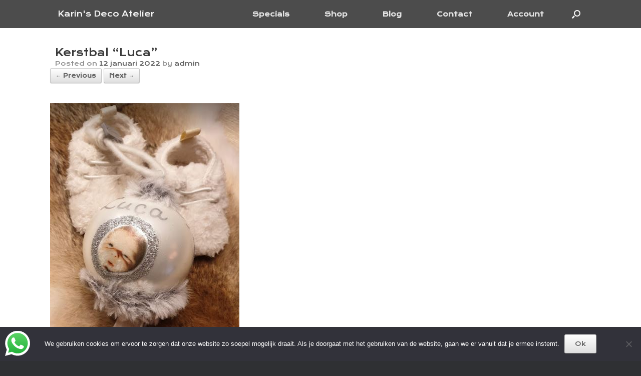

--- FILE ---
content_type: text/html; charset=UTF-8
request_url: https://www.karinsdecoatelier.nl/kerstbal-luca/
body_size: 11272
content:
<!DOCTYPE html><html dir="ltr" lang="nl-NL"><head><meta charset="UTF-8" /><meta http-equiv="X-UA-Compatible" content="IE=10" /><link rel="profile" href="http://gmpg.org/xfn/11" /><link rel="pingback" href="https://www.karinsdecoatelier.nl/xmlrpc.php" /><link media="all" href="https://www.karinsdecoatelier.nl/wp-content/cache/autoptimize/css/autoptimize_b4e2953599a2188faf253dfc86a9abe8.css" rel="stylesheet"><link media="only screen and (max-width: 768px)" href="https://www.karinsdecoatelier.nl/wp-content/cache/autoptimize/css/autoptimize_6fe211f8bb15af76999ce9135805d7af.css" rel="stylesheet"><style media="screen">#footer-widgets .widget{width:25%}#masthead-widgets .widget{width:100%}</style><title>Kerstbal “Luca” | Karin's Deco Atelier</title><meta name="description" content="Kerstbal &quot;Luca&quot; met naam en geboortejaar" /><meta name="robots" content="max-image-preview:large" /><meta name="author" content="admin"/><meta name="google-site-verification" content="DkksYO_TnFvVtOI2wUNXXKbwBelgW2J-_AWLt0wPq7k" /><meta name="msvalidate.01" content="72F39EDECE6D161935709A0E8E191616" /><meta name="p:domain_verify" content="404bbb50c41738d6e9f8049a91658627" /><link rel="canonical" href="https://www.karinsdecoatelier.nl/kerstbal-luca/" /><meta name="generator" content="All in One SEO (AIOSEO) 4.9.3" /> <script type="application/ld+json" class="aioseo-schema">{"@context":"https:\/\/schema.org","@graph":[{"@type":"BreadcrumbList","@id":"https:\/\/www.karinsdecoatelier.nl\/kerstbal-luca\/#breadcrumblist","itemListElement":[{"@type":"ListItem","@id":"https:\/\/www.karinsdecoatelier.nl#listItem","position":1,"name":"Home","item":"https:\/\/www.karinsdecoatelier.nl","nextItem":{"@type":"ListItem","@id":"https:\/\/www.karinsdecoatelier.nl\/kerstbal-luca\/#listItem","name":"Kerstbal &#8220;Luca&#8221;"}},{"@type":"ListItem","@id":"https:\/\/www.karinsdecoatelier.nl\/kerstbal-luca\/#listItem","position":2,"name":"Kerstbal &#8220;Luca&#8221;","previousItem":{"@type":"ListItem","@id":"https:\/\/www.karinsdecoatelier.nl#listItem","name":"Home"}}]},{"@type":"ItemPage","@id":"https:\/\/www.karinsdecoatelier.nl\/kerstbal-luca\/#itempage","url":"https:\/\/www.karinsdecoatelier.nl\/kerstbal-luca\/","name":"Kerstbal \u201cLuca\u201d | Karin's Deco Atelier","description":"Kerstbal \"Luca\" met naam en geboortejaar","inLanguage":"nl-NL","isPartOf":{"@id":"https:\/\/www.karinsdecoatelier.nl\/#website"},"breadcrumb":{"@id":"https:\/\/www.karinsdecoatelier.nl\/kerstbal-luca\/#breadcrumblist"},"author":{"@id":"https:\/\/www.karinsdecoatelier.nl\/author\/admin\/#author"},"creator":{"@id":"https:\/\/www.karinsdecoatelier.nl\/author\/admin\/#author"},"datePublished":"2022-01-12T19:22:16+01:00","dateModified":"2022-01-13T19:19:33+01:00"},{"@type":"Organization","@id":"https:\/\/www.karinsdecoatelier.nl\/#organization","name":"Karin's Decoatelier","description":"...Your touch, my design...","url":"https:\/\/www.karinsdecoatelier.nl\/","logo":{"@type":"ImageObject","url":"https:\/\/www.karinsdecoatelier.nl\/wp-content\/uploads\/2018\/01\/cropped-Logo_KDA_klein_A_02-1200x1200.jpg","@id":"https:\/\/www.karinsdecoatelier.nl\/kerstbal-luca\/#organizationLogo","width":512,"height":512,"caption":"Logo Karin's Decoatelier"},"image":{"@id":"https:\/\/www.karinsdecoatelier.nl\/kerstbal-luca\/#organizationLogo"},"sameAs":["https:\/\/www.facebook.com\/KarinsDecoAtelier","https:\/\/www.pinterest.com\/karinklaassen66\/karins-deco-atelier"]},{"@type":"Person","@id":"https:\/\/www.karinsdecoatelier.nl\/author\/admin\/#author","url":"https:\/\/www.karinsdecoatelier.nl\/author\/admin\/","name":"admin","image":{"@type":"ImageObject","@id":"https:\/\/www.karinsdecoatelier.nl\/kerstbal-luca\/#authorImage","url":"https:\/\/secure.gravatar.com\/avatar\/fb3ae05039c649b8fd9dc76d2e8e41b2bcdebb587bc8a3d94b921a58d2bc53d2?s=96&d=mm&r=g","width":96,"height":96,"caption":"admin"}},{"@type":"WebSite","@id":"https:\/\/www.karinsdecoatelier.nl\/#website","url":"https:\/\/www.karinsdecoatelier.nl\/","name":"Karin's Deco Atelier","description":"...Your touch, my design...","inLanguage":"nl-NL","publisher":{"@id":"https:\/\/www.karinsdecoatelier.nl\/#organization"}}]}</script>  <script>window._wca = window._wca || [];</script> <link rel='dns-prefetch' href='//static.addtoany.com' /><link rel='dns-prefetch' href='//stats.wp.com' /><link rel='dns-prefetch' href='//secure.gravatar.com' /><link rel='dns-prefetch' href='//capi-automation.s3.us-east-2.amazonaws.com' /><link rel='dns-prefetch' href='//v0.wordpress.com' /><link rel="alternate" type="application/rss+xml" title="Karin&#039;s Deco Atelier &raquo; feed" href="https://www.karinsdecoatelier.nl/feed/" /><link rel="alternate" type="application/rss+xml" title="Karin&#039;s Deco Atelier &raquo; reacties feed" href="https://www.karinsdecoatelier.nl/comments/feed/" /> <script type="text/javascript" src="https://www.karinsdecoatelier.nl/wp-includes/js/jquery/jquery.min.js" id="jquery-core-js"></script> <script type="text/javascript" src="https://www.karinsdecoatelier.nl/wp-includes/js/jquery/jquery-migrate.min.js" id="jquery-migrate-js"></script> <script type="text/javascript" src="https://www.karinsdecoatelier.nl/wp-content/plugins/click-to-chat-for-whatsapp/new/inc/assets/js/app.js" id="ht_ctc_app_js-js"></script> <script type="text/javascript" src="https://www.karinsdecoatelier.nl/wp-includes/js/tinymce/tinymce.min.js" id="wp-tinymce-root-js"></script> <script type="text/javascript" src="https://www.karinsdecoatelier.nl/wp-includes/js/tinymce/plugins/compat3x/plugin.min.js" id="wp-tinymce-js"></script> <script type="text/javascript" id="addtoany-core-js-before">window.a2a_config=window.a2a_config||{};a2a_config.callbacks=[];a2a_config.overlays=[];a2a_config.templates={};a2a_localize = {
	Share: "Delen",
	Save: "Opslaan",
	Subscribe: "Inschrijven",
	Email: "E-mail",
	Bookmark: "Bookmark",
	ShowAll: "Alles weergeven",
	ShowLess: "Niet alles weergeven",
	FindServices: "Vind dienst(en)",
	FindAnyServiceToAddTo: "Vind direct een dienst om aan toe te voegen",
	PoweredBy: "Mede mogelijk gemaakt door",
	ShareViaEmail: "Delen per e-mail",
	SubscribeViaEmail: "Abonneren via e-mail",
	BookmarkInYourBrowser: "Bookmark in je browser",
	BookmarkInstructions: "Druk op Ctrl+D of \u2318+D om deze pagina te bookmarken",
	AddToYourFavorites: "Voeg aan je favorieten toe",
	SendFromWebOrProgram: "Stuur vanuit elk e-mailadres of e-mail programma",
	EmailProgram: "E-mail programma",
	More: "Meer&#8230;",
	ThanksForSharing: "Bedankt voor het delen!",
	ThanksForFollowing: "Dank voor het volgen!"
};</script> <script type="text/javascript" defer src="https://static.addtoany.com/menu/page.js" id="addtoany-core-js"></script> <script type="text/javascript" defer src="https://www.karinsdecoatelier.nl/wp-content/plugins/add-to-any/addtoany.min.js" id="addtoany-jquery-js"></script> <script type="text/javascript" src="https://www.karinsdecoatelier.nl/wp-content/plugins/woocommerce/assets/js/jquery-blockui/jquery.blockUI.min.js" id="wc-jquery-blockui-js" defer="defer" data-wp-strategy="defer"></script> <script type="text/javascript" id="wc-add-to-cart-js-extra">var wc_add_to_cart_params = {"ajax_url":"\/wp-admin\/admin-ajax.php","wc_ajax_url":"\/?wc-ajax=%%endpoint%%","i18n_view_cart":"Bekijk winkelwagen","cart_url":"https:\/\/www.karinsdecoatelier.nl\/winkelmand\/","is_cart":"","cart_redirect_after_add":"no"};</script> <script type="text/javascript" src="https://www.karinsdecoatelier.nl/wp-content/plugins/woocommerce/assets/js/frontend/add-to-cart.min.js" id="wc-add-to-cart-js" defer="defer" data-wp-strategy="defer"></script> <script type="text/javascript" src="https://www.karinsdecoatelier.nl/wp-content/plugins/woocommerce/assets/js/js-cookie/js.cookie.min.js" id="wc-js-cookie-js" defer="defer" data-wp-strategy="defer"></script> <script type="text/javascript" id="woocommerce-js-extra">var woocommerce_params = {"ajax_url":"\/wp-admin\/admin-ajax.php","wc_ajax_url":"\/?wc-ajax=%%endpoint%%","i18n_password_show":"Wachtwoord weergeven","i18n_password_hide":"Wachtwoord verbergen"};</script> <script type="text/javascript" src="https://www.karinsdecoatelier.nl/wp-content/plugins/woocommerce/assets/js/frontend/woocommerce.min.js" id="woocommerce-js" defer="defer" data-wp-strategy="defer"></script> <!--[if lt IE 9]> <script type="text/javascript" src="https://www.karinsdecoatelier.nl/wp-content/themes/Vantage/js/html5.min.js" id="vantage-html5-js"></script> <![endif]--> <!--[if (gte IE 6)&(lte IE 8)]> <script type="text/javascript" src="https://www.karinsdecoatelier.nl/wp-content/themes/Vantage/js/selectivizr.min.js" id="vantage-selectivizr-js"></script> <![endif]--> <script type="text/javascript" src="https://stats.wp.com/s-202603.js" id="woocommerce-analytics-js" defer="defer" data-wp-strategy="defer"></script> <script type="text/javascript" id="siteorigin-mobilenav-js-extra">var mobileNav = {"search":{"url":"https:\/\/www.karinsdecoatelier.nl","placeholder":"Search"},"text":{"navigate":"M","back":"Back","close":"Close"},"nextIconUrl":"https:\/\/www.karinsdecoatelier.nl\/wp-content\/themes\/Vantage\/inc\/mobilenav\/images\/next.png","mobileMenuClose":"<i class=\"fa fa-times\"><\/i>"};</script> <script type="text/javascript" src="https://www.karinsdecoatelier.nl/wp-content/themes/Vantage/inc/mobilenav/js/mobilenav.min.js" id="siteorigin-mobilenav-js"></script> <link rel="https://api.w.org/" href="https://www.karinsdecoatelier.nl/wp-json/" /><link rel="alternate" title="JSON" type="application/json" href="https://www.karinsdecoatelier.nl/wp-json/wp/v2/media/4946" /><link rel="EditURI" type="application/rsd+xml" title="RSD" href="https://www.karinsdecoatelier.nl/xmlrpc.php?rsd" /><meta name="generator" content="WordPress 6.8.3" /><meta name="generator" content="WooCommerce 10.4.3" /><link rel='shortlink' href='https://www.karinsdecoatelier.nl/?p=4946' /><link rel="alternate" title="oEmbed (JSON)" type="application/json+oembed" href="https://www.karinsdecoatelier.nl/wp-json/oembed/1.0/embed?url=https%3A%2F%2Fwww.karinsdecoatelier.nl%2Fkerstbal-luca%2F" /><link rel="alternate" title="oEmbed (XML)" type="text/xml+oembed" href="https://www.karinsdecoatelier.nl/wp-json/oembed/1.0/embed?url=https%3A%2F%2Fwww.karinsdecoatelier.nl%2Fkerstbal-luca%2F&#038;format=xml" /><meta name="viewport" content="width=device-width, initial-scale=1" /> <noscript><style>.woocommerce-product-gallery{ opacity: 1 !important; }</style></noscript> <script  type="text/javascript">!function(f,b,e,v,n,t,s){if(f.fbq)return;n=f.fbq=function(){n.callMethod?
					n.callMethod.apply(n,arguments):n.queue.push(arguments)};if(!f._fbq)f._fbq=n;
					n.push=n;n.loaded=!0;n.version='2.0';n.queue=[];t=b.createElement(e);t.async=!0;
					t.src=v;s=b.getElementsByTagName(e)[0];s.parentNode.insertBefore(t,s)}(window,
					document,'script','https://connect.facebook.net/en_US/fbevents.js');</script>  <script  type="text/javascript">fbq('init', '169374070524228', {}, {
    "agent": "woocommerce_2-10.4.3-3.5.15"
});

				document.addEventListener( 'DOMContentLoaded', function() {
					// Insert placeholder for events injected when a product is added to the cart through AJAX.
					document.body.insertAdjacentHTML( 'beforeend', '<div class=\"wc-facebook-pixel-event-placeholder\"></div>' );
				}, false );</script> <link rel="icon" href="https://www.karinsdecoatelier.nl/wp-content/uploads/2018/01/cropped-Logo_KDA_klein_A_02-1200x1200-32x32.jpg" sizes="32x32" /><link rel="icon" href="https://www.karinsdecoatelier.nl/wp-content/uploads/2018/01/cropped-Logo_KDA_klein_A_02-1200x1200-192x192.jpg" sizes="192x192" /><link rel="apple-touch-icon" href="https://www.karinsdecoatelier.nl/wp-content/uploads/2018/01/cropped-Logo_KDA_klein_A_02-1200x1200-180x180.jpg" /><meta name="msapplication-TileImage" content="https://www.karinsdecoatelier.nl/wp-content/uploads/2018/01/cropped-Logo_KDA_klein_A_02-1200x1200-270x270.jpg" /></head><body class="attachment wp-singular attachment-template-default single single-attachment postid-4946 attachmentid-4946 attachment-jpeg wp-theme-Vantage wp-child-theme-Vantage-child theme-Vantage cookies-not-set woocommerce-no-js responsive layout-full no-js has-sidebar has-menu-search page-layout-default sidebar-position-right mobilenav"><div id="page-wrapper"> <a class="skip-link screen-reader-text" href="#content">Skip to content</a><header id="masthead" class="site-header masthead-logo-in-menu " role="banner"><nav class="site-navigation main-navigation primary use-sticky-menu mobile-navigation"><div class="full-container"><div class="logo-in-menu-wrapper"> <a href="https://www.karinsdecoatelier.nl/" title="Karin&#039;s Deco Atelier" rel="home" class="logo"><p class="site-title">Karin&#039;s Deco Atelier</p></a></div><div id="so-mobilenav-standard-1" data-id="1" class="so-mobilenav-standard"></div><div class="menu-karins-deco-atelier-container"><ul id="menu-karins-deco-atelier" class="menu"><li id="menu-item-6208" class="menu-item menu-item-type-taxonomy menu-item-object-product_cat menu-item-has-children menu-item-6208"><a href="https://www.karinsdecoatelier.nl/product-categorie/specials/">Specials</a><ul class="sub-menu"><li id="menu-item-6258" class="menu-item menu-item-type-post_type menu-item-object-page menu-item-6258"><a href="https://www.karinsdecoatelier.nl/memories/">Memories</a></li><li id="menu-item-6259" class="menu-item menu-item-type-post_type menu-item-object-page menu-item-has-children menu-item-6259"><a href="https://www.karinsdecoatelier.nl/moments/">Moments</a><ul class="sub-menu"><li id="menu-item-6209" class="menu-item menu-item-type-taxonomy menu-item-object-product_cat menu-item-6209"><a href="https://www.karinsdecoatelier.nl/product-categorie/specials/geboorte/">Geboorte</a></li><li id="menu-item-6211" class="menu-item menu-item-type-taxonomy menu-item-object-product_cat menu-item-6211"><a href="https://www.karinsdecoatelier.nl/product-categorie/specials/huwelijk/">Huwelijk</a></li><li id="menu-item-6217" class="menu-item menu-item-type-taxonomy menu-item-object-product_cat menu-item-6217"><a href="https://www.karinsdecoatelier.nl/product-categorie/specials/verjaardag/">Verjaardag</a></li><li id="menu-item-6216" class="menu-item menu-item-type-taxonomy menu-item-object-product_cat menu-item-6216"><a href="https://www.karinsdecoatelier.nl/product-categorie/specials/verhuisd/">Verhuisd</a></li><li id="menu-item-6227" class="menu-item menu-item-type-post_type menu-item-object-page menu-item-6227"><a href="https://www.karinsdecoatelier.nl/voorbeelden-nieuwe-baan/">Nieuwe baan of Pensioen</a></li><li id="menu-item-6224" class="menu-item menu-item-type-taxonomy menu-item-object-product_cat menu-item-6224"><a href="https://www.karinsdecoatelier.nl/product-categorie/thema/valentijn/">Valentijn</a></li><li id="menu-item-6221" class="menu-item menu-item-type-taxonomy menu-item-object-product_cat menu-item-6221"><a href="https://www.karinsdecoatelier.nl/product-categorie/thema/moederdag/">Moederdag</a></li><li id="menu-item-6223" class="menu-item menu-item-type-taxonomy menu-item-object-product_cat menu-item-6223"><a href="https://www.karinsdecoatelier.nl/product-categorie/thema/vaderdag/">Vaderdag</a></li></ul></li><li id="menu-item-6212" class="menu-item menu-item-type-taxonomy menu-item-object-product_cat menu-item-6212"><a href="https://www.karinsdecoatelier.nl/product-categorie/specials/kadotips/">Kadotips</a></li><li id="menu-item-6265" class="menu-item menu-item-type-custom menu-item-object-custom menu-item-has-children menu-item-6265"><a href="#"><span class="icon"></span>Technieken</a><ul class="sub-menu"><li id="menu-item-6758" class="menu-item menu-item-type-post_type menu-item-object-page menu-item-6758"><a href="https://www.karinsdecoatelier.nl/gipsenbeelden/">Gipsen beelden</a></li><li id="menu-item-6233" class="menu-item menu-item-type-taxonomy menu-item-object-product_cat menu-item-6233"><a href="https://www.karinsdecoatelier.nl/product-categorie/shop/assortiment/string-art/">String-art</a></li><li id="menu-item-6235" class="menu-item menu-item-type-taxonomy menu-item-object-product_cat menu-item-6235"><a href="https://www.karinsdecoatelier.nl/product-categorie/shop/assortiment/graveren/">Graveren</a></li><li id="menu-item-6234" class="menu-item menu-item-type-taxonomy menu-item-object-product_cat menu-item-6234"><a href="https://www.karinsdecoatelier.nl/product-categorie/shop/assortiment/macrame/">Macramé</a></li><li id="menu-item-6236" class="menu-item menu-item-type-taxonomy menu-item-object-product_cat menu-item-6236"><a href="https://www.karinsdecoatelier.nl/product-categorie/shop/assortiment/schilderijen/">Schilderen</a></li></ul></li><li id="menu-item-6189" class="menu-item menu-item-type-post_type menu-item-object-page menu-item-has-children menu-item-6189"><a href="https://www.karinsdecoatelier.nl/workshops/">Workshops</a><ul class="sub-menu"><li id="menu-item-6186" class="menu-item menu-item-type-post_type menu-item-object-page menu-item-6186"><a href="https://www.karinsdecoatelier.nl/workshop-macrame-2/">Macramé</a></li><li id="menu-item-6184" class="menu-item menu-item-type-post_type menu-item-object-page menu-item-6184"><a href="https://www.karinsdecoatelier.nl/workshop-kalkdoek/">Kalkdoek</a></li><li id="menu-item-6185" class="menu-item menu-item-type-post_type menu-item-object-page menu-item-6185"><a href="https://www.karinsdecoatelier.nl/workshop-krans-toef/">Krans-toef</a></li><li id="menu-item-6188" class="menu-item menu-item-type-post_type menu-item-object-page menu-item-6188"><a href="https://www.karinsdecoatelier.nl/workshop-string-art/">String-art</a></li><li id="menu-item-6157" class="menu-item menu-item-type-post_type menu-item-object-page menu-item-6157"><a href="https://www.karinsdecoatelier.nl/inschrijven/">Inschrijven</a></li></ul></li><li id="menu-item-6231" class="menu-item menu-item-type-taxonomy menu-item-object-product_cat menu-item-6231"><a href="https://www.karinsdecoatelier.nl/product-categorie/specials/teksten/">Teksten</a></li></ul></li><li id="menu-item-6226" class="menu-item menu-item-type-custom menu-item-object-custom menu-item-has-children menu-item-6226"><a href="https://www.karinsdecoatelier.nl/shop/"><span class="icon"></span>Shop</a><ul class="sub-menu"><li id="menu-item-6974" class="menu-item menu-item-type-taxonomy menu-item-object-product_cat menu-item-6974"><a href="https://www.karinsdecoatelier.nl/product-categorie/sale/">Sale!!!</a></li><li id="menu-item-6237" class="menu-item menu-item-type-taxonomy menu-item-object-product_cat menu-item-has-children menu-item-6237"><a href="https://www.karinsdecoatelier.nl/product-categorie/shop/assortiment/">Assortiment</a><ul class="sub-menu"><li id="menu-item-6238" class="menu-item menu-item-type-taxonomy menu-item-object-product_cat menu-item-6238"><a href="https://www.karinsdecoatelier.nl/product-categorie/shop/assortiment/deco-bordjes/">Deco-bordjes</a></li><li id="menu-item-6239" class="menu-item menu-item-type-taxonomy menu-item-object-product_cat menu-item-6239"><a href="https://www.karinsdecoatelier.nl/product-categorie/shop/assortiment/graveren/">Graveren</a></li><li id="menu-item-6240" class="menu-item menu-item-type-taxonomy menu-item-object-product_cat menu-item-6240"><a href="https://www.karinsdecoatelier.nl/product-categorie/shop/assortiment/houten-lijsten/">Houten lijsten</a></li><li id="menu-item-6247" class="menu-item menu-item-type-taxonomy menu-item-object-product_cat menu-item-6247"><a href="https://www.karinsdecoatelier.nl/product-categorie/specials/kadotips/">Kadotips</a></li><li id="menu-item-6241" class="menu-item menu-item-type-taxonomy menu-item-object-product_cat menu-item-6241"><a href="https://www.karinsdecoatelier.nl/product-categorie/shop/assortiment/kalkdoek/">Kalkdoek</a></li><li id="menu-item-6242" class="menu-item menu-item-type-taxonomy menu-item-object-product_cat menu-item-6242"><a href="https://www.karinsdecoatelier.nl/product-categorie/shop/assortiment/macrame/">Macramé</a></li><li id="menu-item-6243" class="menu-item menu-item-type-taxonomy menu-item-object-product_cat menu-item-6243"><a href="https://www.karinsdecoatelier.nl/product-categorie/shop/assortiment/schilderijen/">Schilderijen</a></li><li id="menu-item-6244" class="menu-item menu-item-type-taxonomy menu-item-object-product_cat menu-item-6244"><a href="https://www.karinsdecoatelier.nl/product-categorie/shop/assortiment/string-art/">String-art</a></li><li id="menu-item-6245" class="menu-item menu-item-type-taxonomy menu-item-object-product_cat menu-item-6245"><a href="https://www.karinsdecoatelier.nl/product-categorie/shop/assortiment/tuindeco/">Tuin deco</a></li><li id="menu-item-6246" class="menu-item menu-item-type-taxonomy menu-item-object-product_cat menu-item-6246"><a href="https://www.karinsdecoatelier.nl/product-categorie/shop/assortiment/verlichting/">Verlichting</a></li></ul></li><li id="menu-item-6264" class="menu-item menu-item-type-custom menu-item-object-custom menu-item-has-children menu-item-6264"><a href="#"><span class="icon"></span>Thema</a><ul class="sub-menu"><li id="menu-item-6248" class="menu-item menu-item-type-taxonomy menu-item-object-product_cat menu-item-6248"><a href="https://www.karinsdecoatelier.nl/product-categorie/shop/drenthe/">Drenthe</a></li><li id="menu-item-6219" class="menu-item menu-item-type-taxonomy menu-item-object-product_cat menu-item-6219"><a href="https://www.karinsdecoatelier.nl/product-categorie/thema/herfst/">Herfst</a></li><li id="menu-item-6222" class="menu-item menu-item-type-taxonomy menu-item-object-product_cat menu-item-6222"><a href="https://www.karinsdecoatelier.nl/product-categorie/thema/pasen/">Pasen</a></li><li id="menu-item-6220" class="menu-item menu-item-type-taxonomy menu-item-object-product_cat menu-item-6220"><a href="https://www.karinsdecoatelier.nl/product-categorie/thema/kerst/">Kerst</a></li><li id="menu-item-6249" class="menu-item menu-item-type-taxonomy menu-item-object-product_cat menu-item-6249"><a href="https://www.karinsdecoatelier.nl/product-categorie/shop/love/">Love</a></li><li id="menu-item-6251" class="menu-item menu-item-type-taxonomy menu-item-object-product_cat menu-item-6251"><a href="https://www.karinsdecoatelier.nl/product-categorie/thema/moederdag/">Moederdag</a></li><li id="menu-item-6250" class="menu-item menu-item-type-taxonomy menu-item-object-product_cat menu-item-6250"><a href="https://www.karinsdecoatelier.nl/product-categorie/thema/valentijn/">Valentijn</a></li><li id="menu-item-6252" class="menu-item menu-item-type-taxonomy menu-item-object-product_cat menu-item-6252"><a href="https://www.karinsdecoatelier.nl/product-categorie/thema/vaderdag/">Vaderdag</a></li><li id="menu-item-6225" class="menu-item menu-item-type-taxonomy menu-item-object-product_cat menu-item-6225"><a href="https://www.karinsdecoatelier.nl/product-categorie/thema/winter/">Winter</a></li></ul></li><li id="menu-item-6266" class="menu-item menu-item-type-custom menu-item-object-custom menu-item-has-children menu-item-6266"><a href="#"><span class="icon"></span>Collecties</a><ul class="sub-menu"><li id="menu-item-6254" class="menu-item menu-item-type-taxonomy menu-item-object-product_cat menu-item-6254"><a href="https://www.karinsdecoatelier.nl/product-categorie/shop/oldisnew/basics/">Basics</a></li><li id="menu-item-6255" class="menu-item menu-item-type-taxonomy menu-item-object-product_cat menu-item-6255"><a href="https://www.karinsdecoatelier.nl/product-categorie/shop/oldisnew/beach-house/">Beach House</a></li><li id="menu-item-6256" class="menu-item menu-item-type-taxonomy menu-item-object-product_cat menu-item-6256"><a href="https://www.karinsdecoatelier.nl/product-categorie/shop/oldisnew/nature/">Nature</a></li><li id="menu-item-6257" class="menu-item menu-item-type-taxonomy menu-item-object-product_cat menu-item-6257"><a href="https://www.karinsdecoatelier.nl/product-categorie/shop/oldisnew/new-look/">New Look</a></li></ul></li></ul></li><li id="menu-item-6260" class="menu-item menu-item-type-custom menu-item-object-custom menu-item-has-children menu-item-6260"><a href="https://www.karinsdecoatelier.nl/2023/gips-afdruk/"><span class="icon"></span>Blog</a><ul class="sub-menu"><li id="menu-item-6154" class="menu-item menu-item-type-post_type menu-item-object-page menu-item-6154"><a href="https://www.karinsdecoatelier.nl/blog-overzicht/">Blog-overzicht</a></li></ul></li><li id="menu-item-6155" class="menu-item menu-item-type-post_type menu-item-object-page menu-item-has-children menu-item-6155"><a href="https://www.karinsdecoatelier.nl/contact/">Contact</a><ul class="sub-menu"><li id="menu-item-6182" class="menu-item menu-item-type-post_type menu-item-object-page menu-item-6182"><a href="https://www.karinsdecoatelier.nl/wat-doe-ik/">Wat doe ik?</a></li><li id="menu-item-6158" class="menu-item menu-item-type-post_type menu-item-object-page menu-item-6158"><a href="https://www.karinsdecoatelier.nl/facebook/">KDA on Facebook</a></li><li id="menu-item-6181" class="menu-item menu-item-type-post_type menu-item-object-page menu-item-6181"><a href="https://www.karinsdecoatelier.nl/vrienden-van-kda/">Vrienden van KDA</a></li><li id="menu-item-6152" class="menu-item menu-item-type-post_type menu-item-object-page menu-item-privacy-policy menu-item-6152"><a rel="privacy-policy" href="https://www.karinsdecoatelier.nl/voorwaarden/">Voorwaarden</a></li></ul></li><li id="menu-item-6160" class="menu-item menu-item-type-post_type menu-item-object-page menu-item-has-children menu-item-6160"><a href="https://www.karinsdecoatelier.nl/mijn-account/">Account</a><ul class="sub-menu"><li id="menu-item-6183" class="menu-item menu-item-type-post_type menu-item-object-page menu-item-6183"><a href="https://www.karinsdecoatelier.nl/winkelmand/">Winkelmand</a></li><li id="menu-item-6153" class="menu-item menu-item-type-post_type menu-item-object-page menu-item-6153"><a href="https://www.karinsdecoatelier.nl/afrekenen/">Afrekenen</a></li><li id="menu-item-6261" class="menu-item menu-item-type-custom menu-item-object-custom menu-item-6261"><a href="https://www.karinsdecoatelier.nl/mijn-account/"><span class="icon"></span>Inloggen</a></li><li id="menu-item-6230" class="menu-item menu-item-type-custom menu-item-object-custom menu-item-6230"><a href="https://www.karinsdecoatelier.nl/mijn-account/lost-password/"><span class="icon"></span>Wachtwoord vergeten</a></li></ul></li></ul></div><div id="so-mobilenav-mobile-1" data-id="1" class="so-mobilenav-mobile"></div><div class="menu-mobilenav-container"><ul id="mobile-nav-item-wrap-1" class="menu"><li><a href="#" class="mobilenav-main-link" data-id="1"><img width="30" height="25" src="https://www.karinsdecoatelier.nl/wp-content/uploads/2018/01/Logo_KDA_klein_A_02-30x30.jpg" class="attachment-full size-full" alt="KDA logo (klein)" decoding="async" />M</a></li></ul></div><div id="search-icon"><div id="search-icon-icon" tabindex="0" aria-label="Open the search"><div class="vantage-icon-search"></div></div><form method="get" class="searchform" action="https://www.karinsdecoatelier.nl/" role="search"> <label for="search-form" class="screen-reader-text">Search for:</label> <input type="search" name="s" class="field" id="search-form" value="" placeholder="Search"/></form></div></div></nav></header><div id="main" class="site-main"><div class="full-container"><div id="primary" class="content-area image-attachment"><div id="content" class="site-content" role="main"><article id="post-4946" class="post-4946 attachment type-attachment status-inherit hentry post"><header class="entry-header"><h1 class="entry-title">Kerstbal &#8220;Luca&#8221;</h1><div class="entry-meta"> Posted on <a href="https://www.karinsdecoatelier.nl/kerstbal-luca/" title="19:22" rel="bookmark"><time class="entry-date" datetime="2022-01-12T19:22:16+01:00">12 januari 2022</time></a><time class="updated" datetime="2022-01-13T19:19:33+01:00">13 januari 2022</time> <span class="byline"> by <span class="author vcard"><a class="url fn n" href="https://www.karinsdecoatelier.nl/author/admin/" title="View all posts by admin" rel="author">admin</a></span></span></div><nav id="image-navigation" class="site-navigation"> <span class="previous-image"><a href='https://www.karinsdecoatelier.nl/kerstbal-luca-03/'>&larr; Previous</a></span> <span class="next-image"><a href='https://www.karinsdecoatelier.nl/string-art-wolf-01/'>Next &rarr;</a></span></nav></header><div class="entry-content"><div class="entry-attachment"><div class="attachment"> <a href="https://www.karinsdecoatelier.nl/string-art-wolf-01/" title="Kerstbal &#8220;Luca&#8221;" rel="attachment"> <img width="378" height="625" src="https://www.karinsdecoatelier.nl/wp-content/uploads/2022/01/Kerstbal-Luca.jpg" class="attachment-1200x1200 size-1200x1200" alt="Kerstbal &quot;Luca&quot;" decoding="async" fetchpriority="high" srcset="https://www.karinsdecoatelier.nl/wp-content/uploads/2022/01/Kerstbal-Luca.jpg 378w, https://www.karinsdecoatelier.nl/wp-content/uploads/2022/01/Kerstbal-Luca-181x300.jpg 181w" sizes="(max-width: 378px) 100vw, 378px" /> </a></div><div class="entry-caption"><p>Kerstbal &#8220;Luca&#8221; met naam en geboortejaar</p></div></div></div></article><div id="comments" class="comments-area"></div></div></div></div></div><footer id="colophon" class="site-footer" role="contentinfo"><div id="footer-widgets" class="full-container"><aside id="a2a_share_save_widget-3" class="widget widget_a2a_share_save_widget"><h3 class="widget-title">Delen:</h3><div class="a2a_kit a2a_kit_size_32 addtoany_list"><a class="a2a_button_facebook" href="https://www.addtoany.com/add_to/facebook?linkurl=https%3A%2F%2Fwww.karinsdecoatelier.nl%2Fkerstbal-luca%2F&amp;linkname=Kerstbal%20%E2%80%9CLuca%E2%80%9D%20%7C%20Karin%27s%20Deco%20Atelier" title="Facebook" rel="nofollow noopener" target="_blank"></a><a class="a2a_button_pinterest" href="https://www.addtoany.com/add_to/pinterest?linkurl=https%3A%2F%2Fwww.karinsdecoatelier.nl%2Fkerstbal-luca%2F&amp;linkname=Kerstbal%20%E2%80%9CLuca%E2%80%9D%20%7C%20Karin%27s%20Deco%20Atelier" title="Pinterest" rel="nofollow noopener" target="_blank"></a><a class="a2a_button_google_gmail" href="https://www.addtoany.com/add_to/google_gmail?linkurl=https%3A%2F%2Fwww.karinsdecoatelier.nl%2Fkerstbal-luca%2F&amp;linkname=Kerstbal%20%E2%80%9CLuca%E2%80%9D%20%7C%20Karin%27s%20Deco%20Atelier" title="Gmail" rel="nofollow noopener" target="_blank"></a><a class="a2a_button_whatsapp" href="https://www.addtoany.com/add_to/whatsapp?linkurl=https%3A%2F%2Fwww.karinsdecoatelier.nl%2Fkerstbal-luca%2F&amp;linkname=Kerstbal%20%E2%80%9CLuca%E2%80%9D%20%7C%20Karin%27s%20Deco%20Atelier" title="WhatsApp" rel="nofollow noopener" target="_blank"></a><a class="a2a_button_twitter" href="https://www.addtoany.com/add_to/twitter?linkurl=https%3A%2F%2Fwww.karinsdecoatelier.nl%2Fkerstbal-luca%2F&amp;linkname=Kerstbal%20%E2%80%9CLuca%E2%80%9D%20%7C%20Karin%27s%20Deco%20Atelier" title="Twitter" rel="nofollow noopener" target="_blank"></a></div></aside><aside id="a2a_follow_widget-2" class="widget widget_a2a_follow_widget"><h3 class="widget-title">Volgen:</h3><div class="a2a_kit a2a_kit_size_32 a2a_follow addtoany_list"><a class="a2a_button_facebook" href="https://www.facebook.com/KarinsDecoAtelier" title="Facebook" rel="noopener" target="_blank"></a><a class="a2a_button_instagram" href="https://www.instagram.com/karins_deco_atelier" title="Instagram" rel="noopener" target="_blank"></a><a class="a2a_button_pinterest" href="https://www.pinterest.com/karinklaassen66/karins-deco-atelier" title="Pinterest" rel="noopener" target="_blank"></a></div></aside><aside id="widget_contact_info-2" class="widget widget_contact_info"><h3 class="widget-title">Karin's Deco Atelier</h3><div itemscope itemtype="http://schema.org/LocalBusiness"><div class="confit-address" itemscope itemtype="http://schema.org/PostalAddress" itemprop="address"><a href="https://maps.google.com/maps?z=16&#038;q=eendenveld%2B28%2B7827%2Bll%2Bemmen" target="_blank" rel="noopener noreferrer">Eendenveld 28 <br/>7827 LL Emmen</a></div><div class="confit-phone"><span itemprop="telephone">06-14044084</span></div><div class="confit-email"><a href="mailto:karinsdecoatelier@gmail.com">karinsdecoatelier@gmail.com</a></div></div></aside><aside id="nav_menu-2" class="widget widget_nav_menu"><h3 class="widget-title">Sitemap</h3><div class="menu-karins-deco-atelier-container"><ul id="menu-karins-deco-atelier-1" class="menu"><li class="menu-item menu-item-type-taxonomy menu-item-object-product_cat menu-item-has-children menu-item-6208"><a href="https://www.karinsdecoatelier.nl/product-categorie/specials/">Specials</a><ul class="sub-menu"><li class="menu-item menu-item-type-post_type menu-item-object-page menu-item-6258"><a href="https://www.karinsdecoatelier.nl/memories/">Memories</a></li><li class="menu-item menu-item-type-post_type menu-item-object-page menu-item-has-children menu-item-6259"><a href="https://www.karinsdecoatelier.nl/moments/">Moments</a><ul class="sub-menu"><li class="menu-item menu-item-type-taxonomy menu-item-object-product_cat menu-item-6209"><a href="https://www.karinsdecoatelier.nl/product-categorie/specials/geboorte/">Geboorte</a></li><li class="menu-item menu-item-type-taxonomy menu-item-object-product_cat menu-item-6211"><a href="https://www.karinsdecoatelier.nl/product-categorie/specials/huwelijk/">Huwelijk</a></li><li class="menu-item menu-item-type-taxonomy menu-item-object-product_cat menu-item-6217"><a href="https://www.karinsdecoatelier.nl/product-categorie/specials/verjaardag/">Verjaardag</a></li><li class="menu-item menu-item-type-taxonomy menu-item-object-product_cat menu-item-6216"><a href="https://www.karinsdecoatelier.nl/product-categorie/specials/verhuisd/">Verhuisd</a></li><li class="menu-item menu-item-type-post_type menu-item-object-page menu-item-6227"><a href="https://www.karinsdecoatelier.nl/voorbeelden-nieuwe-baan/">Nieuwe baan of Pensioen</a></li><li class="menu-item menu-item-type-taxonomy menu-item-object-product_cat menu-item-6224"><a href="https://www.karinsdecoatelier.nl/product-categorie/thema/valentijn/">Valentijn</a></li><li class="menu-item menu-item-type-taxonomy menu-item-object-product_cat menu-item-6221"><a href="https://www.karinsdecoatelier.nl/product-categorie/thema/moederdag/">Moederdag</a></li><li class="menu-item menu-item-type-taxonomy menu-item-object-product_cat menu-item-6223"><a href="https://www.karinsdecoatelier.nl/product-categorie/thema/vaderdag/">Vaderdag</a></li></ul></li><li class="menu-item menu-item-type-taxonomy menu-item-object-product_cat menu-item-6212"><a href="https://www.karinsdecoatelier.nl/product-categorie/specials/kadotips/">Kadotips</a></li><li class="menu-item menu-item-type-custom menu-item-object-custom menu-item-has-children menu-item-6265"><a href="#">Technieken</a><ul class="sub-menu"><li class="menu-item menu-item-type-post_type menu-item-object-page menu-item-6758"><a href="https://www.karinsdecoatelier.nl/gipsenbeelden/">Gipsen beelden</a></li><li class="menu-item menu-item-type-taxonomy menu-item-object-product_cat menu-item-6233"><a href="https://www.karinsdecoatelier.nl/product-categorie/shop/assortiment/string-art/">String-art</a></li><li class="menu-item menu-item-type-taxonomy menu-item-object-product_cat menu-item-6235"><a href="https://www.karinsdecoatelier.nl/product-categorie/shop/assortiment/graveren/">Graveren</a></li><li class="menu-item menu-item-type-taxonomy menu-item-object-product_cat menu-item-6234"><a href="https://www.karinsdecoatelier.nl/product-categorie/shop/assortiment/macrame/">Macramé</a></li><li class="menu-item menu-item-type-taxonomy menu-item-object-product_cat menu-item-6236"><a href="https://www.karinsdecoatelier.nl/product-categorie/shop/assortiment/schilderijen/">Schilderen</a></li></ul></li><li class="menu-item menu-item-type-post_type menu-item-object-page menu-item-has-children menu-item-6189"><a href="https://www.karinsdecoatelier.nl/workshops/">Workshops</a><ul class="sub-menu"><li class="menu-item menu-item-type-post_type menu-item-object-page menu-item-6186"><a href="https://www.karinsdecoatelier.nl/workshop-macrame-2/">Macramé</a></li><li class="menu-item menu-item-type-post_type menu-item-object-page menu-item-6184"><a href="https://www.karinsdecoatelier.nl/workshop-kalkdoek/">Kalkdoek</a></li><li class="menu-item menu-item-type-post_type menu-item-object-page menu-item-6185"><a href="https://www.karinsdecoatelier.nl/workshop-krans-toef/">Krans-toef</a></li><li class="menu-item menu-item-type-post_type menu-item-object-page menu-item-6188"><a href="https://www.karinsdecoatelier.nl/workshop-string-art/">String-art</a></li><li class="menu-item menu-item-type-post_type menu-item-object-page menu-item-6157"><a href="https://www.karinsdecoatelier.nl/inschrijven/">Inschrijven</a></li></ul></li><li class="menu-item menu-item-type-taxonomy menu-item-object-product_cat menu-item-6231"><a href="https://www.karinsdecoatelier.nl/product-categorie/specials/teksten/">Teksten</a></li></ul></li><li class="menu-item menu-item-type-custom menu-item-object-custom menu-item-has-children menu-item-6226"><a href="https://www.karinsdecoatelier.nl/shop/">Shop</a><ul class="sub-menu"><li class="menu-item menu-item-type-taxonomy menu-item-object-product_cat menu-item-6974"><a href="https://www.karinsdecoatelier.nl/product-categorie/sale/">Sale!!!</a></li><li class="menu-item menu-item-type-taxonomy menu-item-object-product_cat menu-item-has-children menu-item-6237"><a href="https://www.karinsdecoatelier.nl/product-categorie/shop/assortiment/">Assortiment</a><ul class="sub-menu"><li class="menu-item menu-item-type-taxonomy menu-item-object-product_cat menu-item-6238"><a href="https://www.karinsdecoatelier.nl/product-categorie/shop/assortiment/deco-bordjes/">Deco-bordjes</a></li><li class="menu-item menu-item-type-taxonomy menu-item-object-product_cat menu-item-6239"><a href="https://www.karinsdecoatelier.nl/product-categorie/shop/assortiment/graveren/">Graveren</a></li><li class="menu-item menu-item-type-taxonomy menu-item-object-product_cat menu-item-6240"><a href="https://www.karinsdecoatelier.nl/product-categorie/shop/assortiment/houten-lijsten/">Houten lijsten</a></li><li class="menu-item menu-item-type-taxonomy menu-item-object-product_cat menu-item-6247"><a href="https://www.karinsdecoatelier.nl/product-categorie/specials/kadotips/">Kadotips</a></li><li class="menu-item menu-item-type-taxonomy menu-item-object-product_cat menu-item-6241"><a href="https://www.karinsdecoatelier.nl/product-categorie/shop/assortiment/kalkdoek/">Kalkdoek</a></li><li class="menu-item menu-item-type-taxonomy menu-item-object-product_cat menu-item-6242"><a href="https://www.karinsdecoatelier.nl/product-categorie/shop/assortiment/macrame/">Macramé</a></li><li class="menu-item menu-item-type-taxonomy menu-item-object-product_cat menu-item-6243"><a href="https://www.karinsdecoatelier.nl/product-categorie/shop/assortiment/schilderijen/">Schilderijen</a></li><li class="menu-item menu-item-type-taxonomy menu-item-object-product_cat menu-item-6244"><a href="https://www.karinsdecoatelier.nl/product-categorie/shop/assortiment/string-art/">String-art</a></li><li class="menu-item menu-item-type-taxonomy menu-item-object-product_cat menu-item-6245"><a href="https://www.karinsdecoatelier.nl/product-categorie/shop/assortiment/tuindeco/">Tuin deco</a></li><li class="menu-item menu-item-type-taxonomy menu-item-object-product_cat menu-item-6246"><a href="https://www.karinsdecoatelier.nl/product-categorie/shop/assortiment/verlichting/">Verlichting</a></li></ul></li><li class="menu-item menu-item-type-custom menu-item-object-custom menu-item-has-children menu-item-6264"><a href="#">Thema</a><ul class="sub-menu"><li class="menu-item menu-item-type-taxonomy menu-item-object-product_cat menu-item-6248"><a href="https://www.karinsdecoatelier.nl/product-categorie/shop/drenthe/">Drenthe</a></li><li class="menu-item menu-item-type-taxonomy menu-item-object-product_cat menu-item-6219"><a href="https://www.karinsdecoatelier.nl/product-categorie/thema/herfst/">Herfst</a></li><li class="menu-item menu-item-type-taxonomy menu-item-object-product_cat menu-item-6222"><a href="https://www.karinsdecoatelier.nl/product-categorie/thema/pasen/">Pasen</a></li><li class="menu-item menu-item-type-taxonomy menu-item-object-product_cat menu-item-6220"><a href="https://www.karinsdecoatelier.nl/product-categorie/thema/kerst/">Kerst</a></li><li class="menu-item menu-item-type-taxonomy menu-item-object-product_cat menu-item-6249"><a href="https://www.karinsdecoatelier.nl/product-categorie/shop/love/">Love</a></li><li class="menu-item menu-item-type-taxonomy menu-item-object-product_cat menu-item-6251"><a href="https://www.karinsdecoatelier.nl/product-categorie/thema/moederdag/">Moederdag</a></li><li class="menu-item menu-item-type-taxonomy menu-item-object-product_cat menu-item-6250"><a href="https://www.karinsdecoatelier.nl/product-categorie/thema/valentijn/">Valentijn</a></li><li class="menu-item menu-item-type-taxonomy menu-item-object-product_cat menu-item-6252"><a href="https://www.karinsdecoatelier.nl/product-categorie/thema/vaderdag/">Vaderdag</a></li><li class="menu-item menu-item-type-taxonomy menu-item-object-product_cat menu-item-6225"><a href="https://www.karinsdecoatelier.nl/product-categorie/thema/winter/">Winter</a></li></ul></li><li class="menu-item menu-item-type-custom menu-item-object-custom menu-item-has-children menu-item-6266"><a href="#">Collecties</a><ul class="sub-menu"><li class="menu-item menu-item-type-taxonomy menu-item-object-product_cat menu-item-6254"><a href="https://www.karinsdecoatelier.nl/product-categorie/shop/oldisnew/basics/">Basics</a></li><li class="menu-item menu-item-type-taxonomy menu-item-object-product_cat menu-item-6255"><a href="https://www.karinsdecoatelier.nl/product-categorie/shop/oldisnew/beach-house/">Beach House</a></li><li class="menu-item menu-item-type-taxonomy menu-item-object-product_cat menu-item-6256"><a href="https://www.karinsdecoatelier.nl/product-categorie/shop/oldisnew/nature/">Nature</a></li><li class="menu-item menu-item-type-taxonomy menu-item-object-product_cat menu-item-6257"><a href="https://www.karinsdecoatelier.nl/product-categorie/shop/oldisnew/new-look/">New Look</a></li></ul></li></ul></li><li class="menu-item menu-item-type-custom menu-item-object-custom menu-item-has-children menu-item-6260"><a href="https://www.karinsdecoatelier.nl/2023/gips-afdruk/">Blog</a><ul class="sub-menu"><li class="menu-item menu-item-type-post_type menu-item-object-page menu-item-6154"><a href="https://www.karinsdecoatelier.nl/blog-overzicht/">Blog-overzicht</a></li></ul></li><li class="menu-item menu-item-type-post_type menu-item-object-page menu-item-has-children menu-item-6155"><a href="https://www.karinsdecoatelier.nl/contact/">Contact</a><ul class="sub-menu"><li class="menu-item menu-item-type-post_type menu-item-object-page menu-item-6182"><a href="https://www.karinsdecoatelier.nl/wat-doe-ik/">Wat doe ik?</a></li><li class="menu-item menu-item-type-post_type menu-item-object-page menu-item-6158"><a href="https://www.karinsdecoatelier.nl/facebook/">KDA on Facebook</a></li><li class="menu-item menu-item-type-post_type menu-item-object-page menu-item-6181"><a href="https://www.karinsdecoatelier.nl/vrienden-van-kda/">Vrienden van KDA</a></li><li class="menu-item menu-item-type-post_type menu-item-object-page menu-item-privacy-policy menu-item-6152"><a rel="privacy-policy" href="https://www.karinsdecoatelier.nl/voorwaarden/">Voorwaarden</a></li></ul></li><li class="menu-item menu-item-type-post_type menu-item-object-page menu-item-has-children menu-item-6160"><a href="https://www.karinsdecoatelier.nl/mijn-account/">Account</a><ul class="sub-menu"><li class="menu-item menu-item-type-post_type menu-item-object-page menu-item-6183"><a href="https://www.karinsdecoatelier.nl/winkelmand/">Winkelmand</a></li><li class="menu-item menu-item-type-post_type menu-item-object-page menu-item-6153"><a href="https://www.karinsdecoatelier.nl/afrekenen/">Afrekenen</a></li><li class="menu-item menu-item-type-custom menu-item-object-custom menu-item-6261"><a href="https://www.karinsdecoatelier.nl/mijn-account/">Inloggen</a></li><li class="menu-item menu-item-type-custom menu-item-object-custom menu-item-6230"><a href="https://www.karinsdecoatelier.nl/mijn-account/lost-password/">Wachtwoord vergeten</a></li></ul></li></ul></div></aside></div><div id="site-info"> <span>Copyright 2023. Alle rechten voorbehouden.</span></div><div id="theme-attribution">A <a href="https://siteorigin.com">SiteOrigin</a> Theme</div></footer></div> <script type="speculationrules">{"prefetch":[{"source":"document","where":{"and":[{"href_matches":"\/*"},{"not":{"href_matches":["\/wp-*.php","\/wp-admin\/*","\/wp-content\/uploads\/*","\/wp-content\/*","\/wp-content\/plugins\/*","\/wp-content\/themes\/Vantage-child\/*","\/wp-content\/themes\/Vantage\/*","\/*\\?(.+)"]}},{"not":{"selector_matches":"a[rel~=\"nofollow\"]"}},{"not":{"selector_matches":".no-prefetch, .no-prefetch a"}}]},"eagerness":"conservative"}]}</script> <script type="text/javascript">function showhide_toggle(e,t,r,g){var a=jQuery("#"+e+"-link-"+t),s=jQuery("a",a),i=jQuery("#"+e+"-content-"+t),l=jQuery("#"+e+"-toggle-"+t);a.toggleClass("sh-show sh-hide"),i.toggleClass("sh-show sh-hide").toggle(),"true"===s.attr("aria-expanded")?s.attr("aria-expanded","false"):s.attr("aria-expanded","true"),l.text()===r?(l.text(g),a.trigger("sh-link:more")):(l.text(r),a.trigger("sh-link:less")),a.trigger("sh-link:toggle")}</script> <a href="#" id="scroll-to-top" class="scroll-to-top" title="Back To Top"><span class="vantage-icon-arrow-up"></span></a><div class="ht-ctc ht-ctc-chat ctc-analytics ctc_wp_desktop style-3  ht_ctc_entry_animation ht_ctc_an_entry_center " id="ht-ctc-chat" 
 style="display: none;  position: fixed; bottom: 10px; left: 10px;"   ><div class="ht_ctc_style ht_ctc_chat_style"><div title = &#039;App me!&#039; style="display:flex;justify-content:center;align-items:center; " class="ctc_s_3 ctc_nb" data-nb_top="-5px" data-nb_right="-5px"><p class="ctc-analytics ctc_cta ctc_cta_stick ht-ctc-cta " style="padding: 0px 16px; line-height: 1.6; ; background-color: #25d366; color: #ffffff; border-radius:10px; margin:0 10px;  display: none; ">App me!</p> <svg style="pointer-events:none; display:block; height:50px; width:50px;" width="50px" height="50px" viewBox="0 0 1219.547 1225.016"> <path style="fill: #E0E0E0;" fill="#E0E0E0" d="M1041.858 178.02C927.206 63.289 774.753.07 612.325 0 277.617 0 5.232 272.298 5.098 606.991c-.039 106.986 27.915 211.42 81.048 303.476L0 1225.016l321.898-84.406c88.689 48.368 188.547 73.855 290.166 73.896h.258.003c334.654 0 607.08-272.346 607.222-607.023.056-162.208-63.052-314.724-177.689-429.463zm-429.533 933.963h-.197c-90.578-.048-179.402-24.366-256.878-70.339l-18.438-10.93-191.021 50.083 51-186.176-12.013-19.087c-50.525-80.336-77.198-173.175-77.16-268.504.111-278.186 226.507-504.503 504.898-504.503 134.812.056 261.519 52.604 356.814 147.965 95.289 95.36 147.728 222.128 147.688 356.948-.118 278.195-226.522 504.543-504.693 504.543z"/> <linearGradient id="htwaicona-chat" gradientUnits="userSpaceOnUse" x1="609.77" y1="1190.114" x2="609.77" y2="21.084"> <stop offset="0" stop-color="#20b038"/> <stop offset="1" stop-color="#60d66a"/> </linearGradient> <path style="fill: url(#htwaicona-chat);" fill="url(#htwaicona-chat)" d="M27.875 1190.114l82.211-300.18c-50.719-87.852-77.391-187.523-77.359-289.602.133-319.398 260.078-579.25 579.469-579.25 155.016.07 300.508 60.398 409.898 169.891 109.414 109.492 169.633 255.031 169.57 409.812-.133 319.406-260.094 579.281-579.445 579.281-.023 0 .016 0 0 0h-.258c-96.977-.031-192.266-24.375-276.898-70.5l-307.188 80.548z"/> <image overflow="visible" opacity=".08" width="682" height="639" transform="translate(270.984 291.372)"/> <path fill-rule="evenodd" clip-rule="evenodd" style="fill: #FFFFFF;" fill="#FFF" d="M462.273 349.294c-11.234-24.977-23.062-25.477-33.75-25.914-8.742-.375-18.75-.352-28.742-.352-10 0-26.25 3.758-39.992 18.766-13.75 15.008-52.5 51.289-52.5 125.078 0 73.797 53.75 145.102 61.242 155.117 7.5 10 103.758 166.266 256.203 226.383 126.695 49.961 152.477 40.023 179.977 37.523s88.734-36.273 101.234-71.297c12.5-35.016 12.5-65.031 8.75-71.305-3.75-6.25-13.75-10-28.75-17.5s-88.734-43.789-102.484-48.789-23.75-7.5-33.75 7.516c-10 15-38.727 48.773-47.477 58.773-8.75 10.023-17.5 11.273-32.5 3.773-15-7.523-63.305-23.344-120.609-74.438-44.586-39.75-74.688-88.844-83.438-103.859-8.75-15-.938-23.125 6.586-30.602 6.734-6.719 15-17.508 22.5-26.266 7.484-8.758 9.984-15.008 14.984-25.008 5-10.016 2.5-18.773-1.25-26.273s-32.898-81.67-46.234-111.326z"/> <path style="fill: #FFFFFF;" fill="#FFF" d="M1036.898 176.091C923.562 62.677 772.859.185 612.297.114 281.43.114 12.172 269.286 12.039 600.137 12 705.896 39.633 809.13 92.156 900.13L7 1211.067l318.203-83.438c87.672 47.812 186.383 73.008 286.836 73.047h.255.003c330.812 0 600.109-269.219 600.25-600.055.055-160.343-62.328-311.108-175.649-424.53zm-424.601 923.242h-.195c-89.539-.047-177.344-24.086-253.93-69.531l-18.227-10.805-188.828 49.508 50.414-184.039-11.875-18.867c-49.945-79.414-76.312-171.188-76.273-265.422.109-274.992 223.906-498.711 499.102-498.711 133.266.055 258.516 52 352.719 146.266 94.195 94.266 146.031 219.578 145.992 352.852-.118 274.999-223.923 498.749-498.899 498.749z"/> </svg></div></div></div> <span class="ht_ctc_chat_data" data-settings="{&quot;number&quot;:&quot;31614044084&quot;,&quot;pre_filled&quot;:&quot;Hallo Karin! Ik zou graag wat meer informatie over Kerstbal &#8220;Luca&#8221;.&quot;,&quot;dis_m&quot;:&quot;show&quot;,&quot;dis_d&quot;:&quot;show&quot;,&quot;css&quot;:&quot;cursor: pointer; z-index: 99999999;&quot;,&quot;pos_d&quot;:&quot;position: fixed; bottom: 10px; left: 10px;&quot;,&quot;pos_m&quot;:&quot;position: fixed; bottom: 10px; left: 10px;&quot;,&quot;side_d&quot;:&quot;left&quot;,&quot;side_m&quot;:&quot;left&quot;,&quot;schedule&quot;:&quot;no&quot;,&quot;se&quot;:&quot;From Center&quot;,&quot;ani&quot;:&quot;ht_ctc_an_flip&quot;,&quot;url_structure_d&quot;:&quot;web&quot;,&quot;url_target_d&quot;:&quot;_blank&quot;,&quot;ga&quot;:&quot;yes&quot;,&quot;gtm&quot;:&quot;1&quot;,&quot;fb&quot;:&quot;yes&quot;,&quot;webhook_format&quot;:&quot;json&quot;,&quot;g_init&quot;:&quot;default&quot;,&quot;g_an_event_name&quot;:&quot;chat: {number}&quot;,&quot;gtm_event_name&quot;:&quot;Click to Chat&quot;,&quot;pixel_event_name&quot;:&quot;Click to Chat by HoliThemes&quot;}" data-rest="a5f38d8edf"></span> <noscript> <img
 height="1"
 width="1"
 style="display:none"
 alt="fbpx"
 src="https://www.facebook.com/tr?id=169374070524228&ev=PageView&noscript=1"
 /> </noscript>  <script type='text/javascript'>(function () {
			var c = document.body.className;
			c = c.replace(/woocommerce-no-js/, 'woocommerce-js');
			document.body.className = c;
		})();</script> <link rel='stylesheet' id='so-css-Vantage-css' href='https://www.karinsdecoatelier.nl/wp-content/uploads/so-css/so-css-Vantage.css' type='text/css' media='all' /> <script type="text/javascript" id="cookie-notice-front-js-before">var cnArgs = {"ajaxUrl":"https:\/\/www.karinsdecoatelier.nl\/wp-admin\/admin-ajax.php","nonce":"b6f1c18bca","hideEffect":"fade","position":"bottom","onScroll":false,"onScrollOffset":100,"onClick":false,"cookieName":"cookie_notice_accepted","cookieTime":7862400,"cookieTimeRejected":86400,"globalCookie":false,"redirection":false,"cache":true,"revokeCookies":false,"revokeCookiesOpt":"automatic"};</script> <script type="text/javascript" src="https://www.karinsdecoatelier.nl/wp-content/plugins/cookie-notice/js/front.min.js" id="cookie-notice-front-js"></script> <script type="text/javascript" id="wpmenucart-ajax-assist-js-extra">var wpmenucart_ajax_assist = {"shop_plugin":"woocommerce","always_display":""};</script> <script type="text/javascript" src="https://www.karinsdecoatelier.nl/wp-content/plugins/woocommerce-menu-bar-cart/assets/js/wpmenucart-ajax-assist.min.js" id="wpmenucart-ajax-assist-js"></script> <script type="text/javascript" src="https://www.karinsdecoatelier.nl/wp-content/themes/Vantage/js/jquery.flexslider.min.js" id="jquery-flexslider-js"></script> <script type="text/javascript" src="https://www.karinsdecoatelier.nl/wp-content/themes/Vantage/js/jquery.touchSwipe.min.js" id="jquery-touchswipe-js"></script> <script type="text/javascript" src="https://www.karinsdecoatelier.nl/wp-content/themes/Vantage/js/jquery.theme-main.min.js" id="vantage-main-js"></script> <script type="text/javascript" src="https://www.karinsdecoatelier.nl/wp-content/themes/Vantage/js/keyboard-image-navigation.min.js" id="vantage-keyboard-image-navigation-js"></script> <script type="text/javascript" src="https://www.karinsdecoatelier.nl/wp-includes/js/dist/vendor/wp-polyfill.min.js" id="wp-polyfill-js"></script> <script type="text/javascript" src="https://www.karinsdecoatelier.nl/wp-content/plugins/jetpack/jetpack_vendor/automattic/woocommerce-analytics/build/woocommerce-analytics-client.js?minify=false&amp;ver=75adc3c1e2933e2c8c6a" id="woocommerce-analytics-client-js" defer="defer" data-wp-strategy="defer"></script> <script type="text/javascript" src="https://www.karinsdecoatelier.nl/wp-content/plugins/woocommerce/assets/js/sourcebuster/sourcebuster.min.js" id="sourcebuster-js-js"></script> <script type="text/javascript" id="wc-order-attribution-js-extra">var wc_order_attribution = {"params":{"lifetime":1.0e-5,"session":30,"base64":false,"ajaxurl":"https:\/\/www.karinsdecoatelier.nl\/wp-admin\/admin-ajax.php","prefix":"wc_order_attribution_","allowTracking":true},"fields":{"source_type":"current.typ","referrer":"current_add.rf","utm_campaign":"current.cmp","utm_source":"current.src","utm_medium":"current.mdm","utm_content":"current.cnt","utm_id":"current.id","utm_term":"current.trm","utm_source_platform":"current.plt","utm_creative_format":"current.fmt","utm_marketing_tactic":"current.tct","session_entry":"current_add.ep","session_start_time":"current_add.fd","session_pages":"session.pgs","session_count":"udata.vst","user_agent":"udata.uag"}};</script> <script type="text/javascript" src="https://www.karinsdecoatelier.nl/wp-content/plugins/woocommerce/assets/js/frontend/order-attribution.min.js" id="wc-order-attribution-js"></script> <script type="text/javascript" src="https://capi-automation.s3.us-east-2.amazonaws.com/public/client_js/capiParamBuilder/clientParamBuilder.bundle.js" id="facebook-capi-param-builder-js"></script> <script type="text/javascript" id="facebook-capi-param-builder-js-after">if (typeof clientParamBuilder !== "undefined") {
					clientParamBuilder.processAndCollectAllParams(window.location.href);
				}</script> <script type="text/javascript" id="jetpack-stats-js-before">_stq = window._stq || [];
_stq.push([ "view", {"v":"ext","blog":"140831298","post":"4946","tz":"1","srv":"www.karinsdecoatelier.nl","j":"1:15.4"} ]);
_stq.push([ "clickTrackerInit", "140831298", "4946" ]);</script> <script type="text/javascript" src="https://stats.wp.com/e-202603.js" id="jetpack-stats-js" defer="defer" data-wp-strategy="defer"></script>  <script type="text/javascript">jQuery(function($) { 
/* WooCommerce Facebook Integration Event Tracking */
fbq('set', 'agent', 'woocommerce_2-10.4.3-3.5.15', '169374070524228');
fbq('track', 'PageView', {
    "source": "woocommerce_2",
    "version": "10.4.3",
    "pluginVersion": "3.5.15",
    "user_data": {}
}, {
    "eventID": "4b3bf696-9e0f-453a-940d-493157614b1d"
});
 });</script> <script type="text/javascript">(function() {
				window.wcAnalytics = window.wcAnalytics || {};
				const wcAnalytics = window.wcAnalytics;

				// Set the assets URL for webpack to find the split assets.
				wcAnalytics.assets_url = 'https://www.karinsdecoatelier.nl/wp-content/plugins/jetpack/jetpack_vendor/automattic/woocommerce-analytics/src/../build/';

				// Set the REST API tracking endpoint URL.
				wcAnalytics.trackEndpoint = 'https://www.karinsdecoatelier.nl/wp-json/woocommerce-analytics/v1/track';

				// Set common properties for all events.
				wcAnalytics.commonProps = {"blog_id":140831298,"store_id":"124a00b1-d263-4c4e-ac8d-cc156b323cfe","ui":null,"url":"https://www.karinsdecoatelier.nl","woo_version":"10.4.3","wp_version":"6.8.3","store_admin":0,"device":"desktop","store_currency":"EUR","timezone":"Europe/Amsterdam","is_guest":1};

				// Set the event queue.
				wcAnalytics.eventQueue = [];

				// Features.
				wcAnalytics.features = {
					ch: false,
					sessionTracking: false,
					proxy: false,
				};

				wcAnalytics.breadcrumbs = ["Kerstbal \u0026#8220;Luca\u0026#8221;","Kerstbal \u0026#8220;Luca\u0026#8221;"];

				// Page context flags.
				wcAnalytics.pages = {
					isAccountPage: false,
					isCart: false,
				};
			})();</script> <div id="cookie-notice" role="dialog" class="cookie-notice-hidden cookie-revoke-hidden cn-position-bottom" aria-label="Cookie Notice" style="background-color: rgba(50,50,58,1);"><div class="cookie-notice-container" style="color: #fff"><span id="cn-notice-text" class="cn-text-container">We gebruiken cookies om ervoor te zorgen dat onze website zo soepel mogelijk draait. Als je doorgaat met het gebruiken van de website, gaan we er vanuit dat je ermee instemt.</span><span id="cn-notice-buttons" class="cn-buttons-container"><button id="cn-accept-cookie" data-cookie-set="accept" class="cn-set-cookie cn-button cn-button-custom button" aria-label="Ok">Ok</button></span><button type="button" id="cn-close-notice" data-cookie-set="accept" class="cn-close-icon" aria-label="Nee"></button></div></div></body></html>